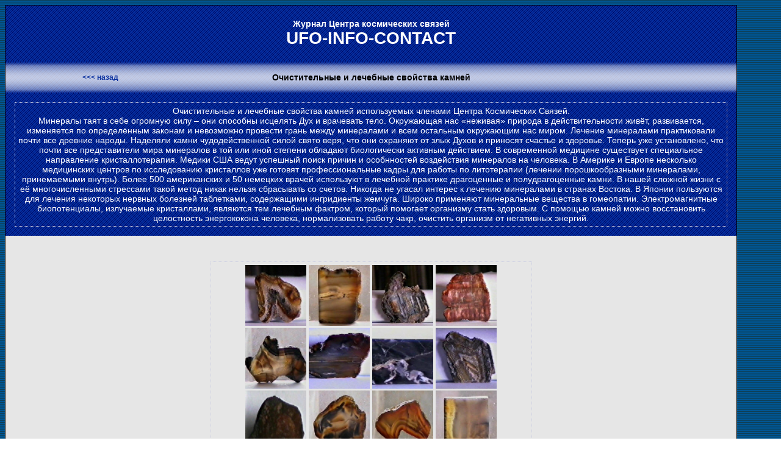

--- FILE ---
content_type: text/html
request_url: http://www.ufo-info-contact.org/ufo-K-1.html
body_size: 3272
content:
<!DOCTYPE HTML PUBLIC "-//W3C//DTD HTML 4.01 Transitional//EN" "http://www.w3.org/TR/html4/loose.dtd">
<html>
<head>
<meta http-equiv="Content-Type" content="text/html; charset=windows-1251">
<title>ufo-info-contact, Organization for research anomalies and paranormale Phenomena with photos</title>
<meta name="Keywords" content="UFO ufology paranormal phenomena UFOs center for cosmos connection extraterrestrial UFO photos NLO extraterrestrial intelligence cosmic neighborhood paranormal scientific organization НЛО статья инопланетяне космос неизведанное зеленые человечки похищения людей снимки фотографии слайды паронормальные явления четвертое измерение пришельцы планета чужаки  высший разум астронавты галактика вселенная телепатический канал центр космических связей энергозащита земляне вселенские знания планета уфология биоэнергоинформатика">
<meta name="Description" content=" Channeling, paranormal phenomena, New Age, Crop Circles, Crop Circle Photographs, UFO photos, extraterrestrial intelligence cosmic neighborhood paranormal scientific organization,  Организация по изучению феноменов уфологии и биоэнергоинформатики. BIOENERGOINFORMATION, UFOs, with Russian sources from Russia and Ukraine, Center for Cosmos Connection, UFO Education and Research.">
<meta name="robots" content="ALL">
<meta http-equiv="revisit-after" content="30 days">
<meta name="resource-type" content="document">
<meta name="classification" content="UFO & extraterrestrial intelligence">
<meta name="rating" content="General">
<meta name="language" content="Russian">
<meta name="doc-type" content="Document">
<meta http-equiv="distribution" content="Global">
<meta name="publisher" content="ufo-info-contact org. Officially registered OUBA. e.V. Berlin, mailto:redaktion@ufo-info-contact.org">
<link href="ufo.css" rel="stylesheet" type="text/css">
</head>
<body>
<table class="main" cellspacing="0" cellpadding="0">
  <tr><td>
    <table class="title" cellpadding="0" cellspacing="0">
	  <tr valign="middle">
		<td>
		<br><br>
		  <h2 class="title">Журнал Центра космических связей</h2>
		 <h1 class="title">UFO-INFO-CONTACT</h1>	
		 <h2 class="title"></h2>
		  <br><br>
		 	</td>
	  </tr>
	</table>
  </td></tr>
  <tr><td>
    <table background="gfx/panel.gif" cellpadding="0" cellspacing="10px" width="100%">
	  <tr height="32px" align="center">
	    <td width="25%"><a class="panel" href="ufo-ru.html"> <<< назад  </a></td>   
		<td width="50%"> <h2 class="title">Очистительные и лечебные свойства камней</h2></td>
		<td width="25%"><a class="panel" href=""></a></td>
      </tr>
	</table>
    <center>
    <table class="title" cellpadding="0" cellspacing="10px">
	  <tr>
	   <td width="33%">
		
		  <div align="center"> Очистительные и лечебные свойства камней используемых членами Центра Космических Связей. <br> 
Минералы таят в себе огромную силу – они способны исцелять Дух и врачевать тело. Окружающая нас «неживая» природа в действительности живёт, развивается, изменяется по определённым законам и невозможно провести грань между минералами и всем остальным окружающим нас миром. Лечение минералами практиковали почти все древние народы.  Наделяли камни чудодейственной силой свято веря, что они охраняют от злых Духов и приносят счастье и здоровье. Теперь уже установлено, что почти все представители мира минералов в той или иной степени обладают биологически активным действием. В современной медицине существует специальное направление кристаллотерапия. Медики США ведут успешный поиск причин и особнностей воздействия минералов на человека. В Америке и Европе несколько медицинских центров по исследованию кристаллов уже готовят профессиональные кадры для работы по литотерапии (лечении порошкообразными минералами, принемаемыми внутрь). Более 500 американских и 50 немецких врачей используют в лечебной практике драгоценные и полудрагоценные камни. В нашей сложной жизни с её многочисленными стрессами такой метод никак нельзя сбрасывать со счетов. Никогда не угасал интерес к лечению минералами в странах Востока. В Японии пользуются для лечения некоторых нервных болезней таблетками, содержащими ингридиенты жемчуга. Широко применяют минеральные вещества в гомеопатии. Электромагнитные биопотенциалы, излучаемые кристаллами, являются тем лечебным фактром, который помогает организму стать здоровым. С помощью камней можно  восстановить целостность энергококона человека, нормализовать работу чакр, очистить организм от негативных энергий.
	      </div></td>
		</tr>
	</table>
    </center>
  </td></tr>
  <tr><td>
  <center>
    <table cellpadding="5" cellspacing="10px">
	  <tr valign="top">
		<td width="250">&nbsp;</td>
	
		<td width="537">
		            
					  <h1 class="links"></h1>
					<br><br>
					 
					 <div align="center">
              <a href="sat9/sat9-1-K1ru.html"><img src="visual9/09-01-K1k.jpg" border="1" height="100" width="100"></a>
			  <a href="sat9/sat9-1-K2ru.html"><img src="visual9/09-01-K2k.jpg" border="1" height="100" width="100"></a>
			  <a href="sat9/sat9-1-K3ru.html"><img src="visual9/09-01-K3k.jpg" border="1" height="100" width="100"></a>
			  <a href="sat9/sat9-1-K4ru.html"><img src="visual9/09-01-K4k.jpg" border="1" height="100" width="100"></a>    
              <a href="sat8/sat8-K29ru.html"><img src="visual8/08-12-K1k.jpg" border="1" height="100" width="100"></a>
			  <a href="sat8/sat8-K30ru.html"><img src="visual8/08-12-K2k.jpg" border="1" height="100" width="100"></a>
			  <a href="sat8/sat8-K31ru.html"><img src="visual8/08-12-K3k.jpg" border="1" height="100" width="100"></a>
			  <a href="sat8/sat8-K32ru.html"><img src="visual8/08-12-K4k.jpg" border="1" height="100" width="100"></a>     
              <a href="sat8/sat8-K25ru.html"><img src="visual8/08-11-K5k.jpg" border="1" height="100" width="100"></a>
			  <a href="sat8/sat8-K26ru.html"><img src="visual8/08-11-K6k.jpg" border="1" height="100" width="100"></a>
			  <a href="sat8/sat8-K27ru.html"><img src="visual8/08-11-K7k.jpg" border="1" height="100" width="100"></a>
			  <a href="sat8/sat8-K28ru.html"><img src="visual8/08-11-K8k.jpg" border="1" height="100" width="100"></a>      
              <a href="sat8/sat8-K21ru.html"><img src="visual8/08-11-K1k.jpg" border="1" height="100" width="100"></a>
			  <a href="sat8/sat8-K22ru.html"><img src="visual8/08-11-K2k.jpg" border="1" height="100" width="100"></a>
			  <a href="sat8/sat8-K23ru.html"><img src="visual8/08-11-K3k.jpg" border="1" height="100" width="100"></a>
			  <a href="sat8/sat8-K24ru.html"><img src="visual8/08-11-K4k.jpg" border="1" height="100" width="100"></a>      
              <a href="sat8/sat8-K17ru.html"><img src="visual8/08-10-K9k.jpg" border="1" height="100" width="100"></a>
			  <a href="sat8/sat8-K18ru.html"><img src="visual8/08-10-K10k.jpg" border="1" height="100" width="100"></a>
			  <a href="sat8/sat8-K19ru.html"><img src="visual8/08-10-K11k.jpg" border="1" height="100" width="100"></a>
			  <a href="sat8/sat8-K20ru.html"><img src="visual8/08-10-K12k.jpg" border="1" height="100" width="100"></a>
			  <a href="sat8/sat8-K13ru.html"><img src="visual8/08-10-K5k.jpg" border="1" height="100" width="100"></a>
			  <a href="sat8/sat8-K14ru.html"><img src="visual8/08-10-K6k.jpg" border="1" height="100" width="100"></a>		
			  <a href="sat8/sat8-K15ru.html"><img src="visual8/08-10-K7k.jpg" border="1" height="100" width="100"></a>
			  <a href="sat8/sat8-K16ru.html"><img src="visual8/08-10-K8k.jpg" border="1" height="100" width="100"></a>		     
              <a href="sat8/sat8-K09ru.html"><img src="visual8/08-10-K1k.jpg" border="1" height="100" width="100"></a>
			  <a href="sat8/sat8-K10ru.html"><img src="visual8/08-10-K2k.jpg" border="1" height="100" width="100"></a>
			  <a href="sat8/sat8-K11ru.html"><img src="visual8/08-10-K3k.jpg" border="1" height="100" width="100"></a>
			  <a href="sat8/sat8-K12ru.html"><img src="visual8/08-10-K4k.jpg" border="1" height="100" width="100"></a>   
              <a href="sat8/sat8-K05ru.html"><img src="visual8/08-09-K5k.jpg" border="1" height="100" width="100"></a>
			  <a href="sat8/sat8-K06ru.html"><img src="visual8/08-09-K6k.jpg" border="1" height="100" width="100"></a>
			  <a href="sat8/sat8-K07ru.html"><img src="visual8/08-09-K7k.jpg" border="1" height="100" width="100"></a>
			  <a href="sat8/sat8-K08ru.html"><img src="visual8/08-09-K8k.jpg" border="1" height="100" width="100"></a>        
              <a href="sat8/sat8-K01ru.html"><img src="visual8/08-09-K1k.jpg" border="1" height="100" width="100"></a>
			  <a href="sat8/sat8-K02ru.html"><img src="visual8/08-09-K2k.jpg" border="1" height="100" width="100"></a>	
			  <a href="sat8/sat8-K03ru.html"><img src="visual8/08-09-K3k.jpg" border="1" height="100" width="100"></a>
			  <a href="sat8/sat8-K04ru.html"><img src="visual8/08-09-K4k.jpg" border="1" height="100" width="100"></a>       
              <a href="sat3/sat3-K10ru.html"><img src="visual3/07-09-K2k.jpg" border="1" height="100" width="100"></a>
			  <a href="sat3/sat3-K09ru.html"><img src="visual3/07-09-K1k.jpg" border="1" height="100" width="100"></a>      
			  <a href="sat3/sat3-K08ru.html"><img src="visual3/07-08-K2k.jpg" border="1" height="100" width="100"></a>
			  <a href="sat3/sat3-K07ru.html"><img src="visual3/07-08-K1k.jpg" border="1" height="100" width="100"></a>	 
			  <a href="sat3/sat3-K06ru.html"><img src="visual3/07-06-K4k.jpg" border="1" height="100" width="100"></a>
			  <a href="sat3/sat3-K05ru.html"><img src="visual3/07-06-K3k.jpg" border="1" height="100" width="100"></a>			 
			  <a href="sat3/sat3-K04ru.html"><img src="visual3/07-06-K2k.jpg" border="1" height="100" width="100"></a>
			  <a href="sat3/sat3-K03ru.html"><img src="visual3/07-06-K1k.jpg" border="1" height="100" width="100"></a>
			  <a href="sat3/sat3-K02ru.html"><img src="visual3/07-05-K2k.jpg" border="1" height="100" width="100"></a>
			  <a href="sat3/sat3-K01ru.html"><img src="visual3/07-05-K1k.jpg" border="1" height="100" width="100"></a>
			 
				 
						  
		    </div>
		              </td>
	
		<td width="250">&nbsp;</td>
	  </tr>
	</table>
	</center>
	</td></tr>
	<tr><td>
    <table class="title" cellpadding="0" cellspacing="10px">
	  <tr>
	   <td width="33%">
		
		  <div align="center">OUBA.e.V. Berlin Germany Organization for UFO connection and Bioenergoinformation. Officially reistered.<br>
		  Copyright 1999- 2007 UFO-INFO-CONTACT.org. All rights reserved
	      </div></td>
		</tr>
	</table>
</table>
</body>
</html>


--- FILE ---
content_type: text/css
request_url: http://www.ufo-info-contact.org/ufo.css
body_size: 1453
content:
/* CSS Document */
body{
	background-image:url(gfx/bg1.gif); 
	font-family:Verdana, Arial, Helvetica, sans-serif; 
	font-size:10px; 
	text-align:center}
table.title{
	background-image:url(gfx/bg2.gif);
	width:100%;
	color:#FFFFFF;
	}
h1.title{
	font-size:28px; 
	font-weight:bold; 
	text-align:center;
	margin:0px}
h2.title{
	font-size:14px;
	font-weight:bold;
	margin:0px;
	text-align:center;}
a.panel{
	font-size:12px;
	font-weight:bold;
	color:#042C9D;
	text-decoration:none}
a.panel:link{color:#042C9D}	
a.panel:visited{color:#042C9D}	
a.panel:active{color:#042C9D}	
a.panel:hover{color:#FFFFFF}	

a.langsel{
	font-size:12px;
	font-weight:bold;
	color:#FFFFFF;
	text-decoration:none;
	border: solid #FFFFFF 1px;
}
a.langsel:link{color:#FFFFFF}	
a.langsel:visited{color:#FFFFFF}	
a.langsel:active{color:#FFFFFF}	
a.langsel:hover{color:yellow}	


table.main{
	background-color:#e6e6e6;
	width:95%;
	text-align:justify;
	border-width:1px;
	border-style:solid;
    border-color:#000000
}
table.links{
	background-color:#cfd1e2;
	text-align:center;
	margin:5px}
	
table.hr-links{
	background-color:#FFFF00;
	text-align:center;
	margin:5px;
}
h1.links{
	color:#0016a6;
	font-size:12px;
	font-weight:bold;
	margin:0px}
	 
img{border:0;}


div{
	border-style:dotted;
	border-color:#cfd1e2;
	border-width:1px;
	font-size:14px;
	margin:5px;
	padding:5px;}

div.langsel{
	border-style:none;	
	font-size:12px;
	margin:5px;
	padding:5px;
}
p{
	text-indent:20px;}